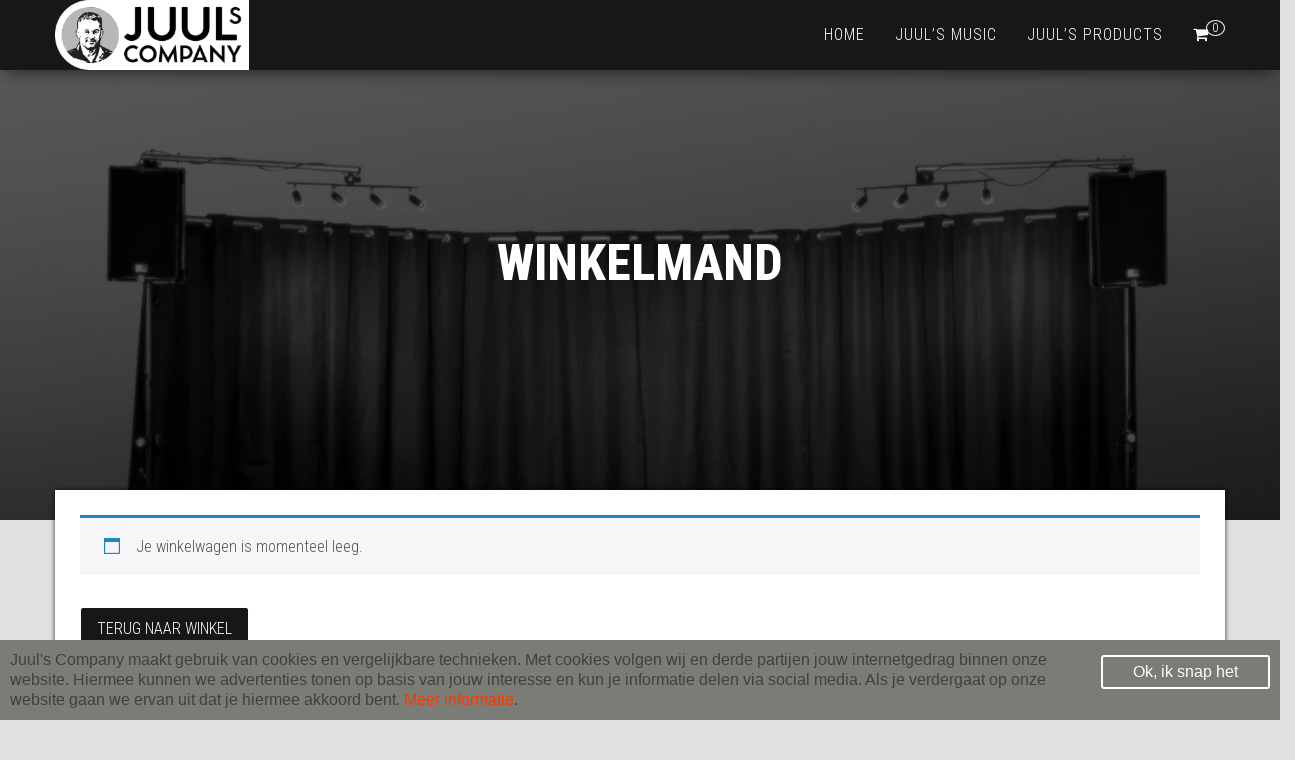

--- FILE ---
content_type: text/css
request_url: https://juulscompany.com/wp-content/themes/bulk-shop/style.css?ver=6.8.3
body_size: 1252
content:
/*
 Theme Name: Bulk Shop
 Theme URI: https://themes4wp.com/theme/bulk-shop/
 Description: Bulk Shop is a free WooCommerce theme for WordPress. The theme works perfectly for a store that offers fashions, electronics, or any other type of products. DEMO: http://bulk.themes4wp.com/bulk-shop/
 Author: Themes4WP
 Author URI: https://themes4wp.com/
 Template: bulk
 Version: 1.0.1
 License: GNU General Public License v3
 License URI: http://www.gnu.org/licenses/gpl.html
 Tags: one-column, two-columns, right-sidebar, custom-background, custom-menu, featured-images, theme-options, translation-ready, custom-logo, e-commerce
 Text Domain: bulk-shop
*/

body {
    font-weight: 300;
    line-height: 1.6;
}
a, a:active, a:hover, a:focus {
    text-decoration: none;
    color: #f93a00;
}
#site-navigation, #site-navigation.shrink, 
.transparent-header #site-navigation.shrink, 
.dropdown-menu {
    background-color: #171717;
    color: #fff;
}
#site-navigation,  
nav img, 
.transparent-header #site-navigation.shrink .site-title a, 
.transparent-header #site-navigation.shrink .site-title a:hover, 
.transparent-header #site-navigation.shrink p.site-description, 
.transparent-header #site-navigation.shrink .navbar-nav > li > a, 
.dropdown-menu > li > a, 
.navbar-default .navbar-nav > li > a {
    color: #fff;
    font-weight: 300;
    letter-spacing: 1px;
}
.site-title a,
p.site-description {
    color: #fff;
	

	
}
.navbar-default .navbar-nav > .active > a, 
.navbar-default .navbar-nav > .active > a:hover, 
.navbar-default .navbar-nav > .active > a:focus,
.navbar-default .navbar-nav > .open > a, 
.navbar-default .navbar-nav > .open > a:hover, 
.navbar-default .navbar-nav > .open > a:focus,
.navbar-default .navbar-nav > li > a:hover, 
.navbar-default .navbar-nav > li > a:focus {
    color: #f93a00;
}
.dropdown-menu > .active > a, 
.dropdown-menu > .active > a:hover, 
.dropdown-menu > .active > a:focus {
    background-color: #f93a00;
}
@media (max-width: 767px) {
  .open-panel span {
      background: #fff;
  }
  .menu-container, .navbar-header {
    background-color: #171717;
    padding-right: 60px;
  }
  .dropdown-menu > li > a {
    color: #ffffff;
  }
}
@media (max-width: 991px) {
  article {
    clear: both !important;
    width: 100% !important;
  }
}

article {
    clear: none;
    padding-left: 15px;
    padding-right: 15px;
    width: 50%;
}
article:nth-child(2n-1) {
    clear: both;
}

.woocommerce ul.products li.product:hover, .woocommerce-page ul.products li.product:hover {
    -webkit-box-shadow: none;
    -moz-box-shadow: none;
    box-shadow: none;
}
.woocommerce ul.products li.product .button,
.woocommerce #respond input#submit, 
.woocommerce a.button, 
.woocommerce button.button, 
.woocommerce input.button, 
.woocommerce #respond input#submit.alt, 
.woocommerce a.button.alt, 
.woocommerce button.button.alt, 
.woocommerce input.button.alt,
.btn-default, input[type="submit"],
 input#submit, button, 
 a.comment-reply-link {
    border-radius: 3px;
    background-color: #171717;
    color: #ffffff;
}
.woocommerce #respond input#submit:hover, 
.woocommerce a.button:hover, 
.woocommerce button.button:hover, 
.woocommerce input.button:hover, 
.woocommerce #respond input#submit.alt:hover, 
.woocommerce a.button.alt:hover, 
.woocommerce button.button.alt:hover, 
.woocommerce input.button.alt:hover {
    background-color: #444;
    border-color: #444;
    color: #fff;
}
.woocommerce .widget_price_filter .ui-slider .ui-slider-range,
.woocommerce .widget_price_filter .ui-slider .ui-slider-handle,
.woocommerce .widget_price_filter .ui-slider .ui-slider-handle {
    background-color: #fab000;
}
.category-description {
    font-size: 22px;
    color: #fff;
}
.widget.woocommerce button {
    width: 100%;
    padding: 5px;
}

/* Header Cart */
.header-cart-inner {
    margin-left: 15px;
} 
.site-header-cart {
    position: absolute;
    top: 100px;
    padding: 5px;
    border: 1px solid #1E1E1E;
    display: none;
    opacity: 0;
    min-width: 350px;
    right: 0;
    z-index: 999;
    background-color: #fff;
    color: #000;
    box-shadow: 0 4px 30px rgba(0,0,0,0.17);
    -webkit-transition: .3s ease-in-out;
    transition: .3s ease-in-out;
}
@media (min-width: 767px) {
  .header-cart-inner:hover .site-header-cart {
      display: block;
      opacity: 1;
      top: 100%;
  }
}
.woocommerce-cart .header-cart-inner:hover .site-header-cart,
.woocommerce-checkout .header-cart-inner:hover .site-header-cart {
    display: none;
    opacity: 0;
}
.header-cart-inner span.simple-counter {
    font-size: 12px;
    padding: 0px 5px;
    border: 1px solid;
    border-radius: 50%;
    line-height: 12px;
    bottom: 2px;
    position: relative;
    margin-left: 3px;
}
.header-cart-inner span.simple-counter {
    margin-left: -4px;
    position: relative;
    top: -8px;
}
.header-cart-inner span.simple-counter {
    margin-left: -8px;
}
ul.nav.navbar-nav.navbar-right.visible-xs.login-cart {
    float: right;
    padding-top: 17px;
}
.shrink ul.nav.navbar-nav.navbar-right.visible-xs.login-cart {
    padding-top: 6px;
}


